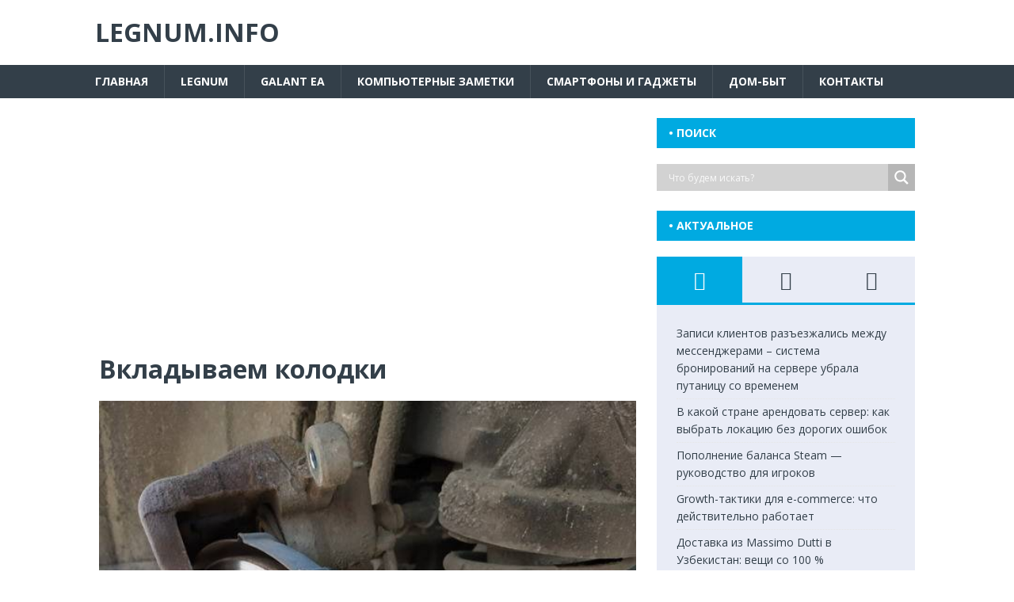

--- FILE ---
content_type: text/html; charset=utf-8
request_url: https://www.google.com/recaptcha/api2/aframe
body_size: 266
content:
<!DOCTYPE HTML><html><head><meta http-equiv="content-type" content="text/html; charset=UTF-8"></head><body><script nonce="dixSh1XRdx-IzVeTNwd4Wg">/** Anti-fraud and anti-abuse applications only. See google.com/recaptcha */ try{var clients={'sodar':'https://pagead2.googlesyndication.com/pagead/sodar?'};window.addEventListener("message",function(a){try{if(a.source===window.parent){var b=JSON.parse(a.data);var c=clients[b['id']];if(c){var d=document.createElement('img');d.src=c+b['params']+'&rc='+(localStorage.getItem("rc::a")?sessionStorage.getItem("rc::b"):"");window.document.body.appendChild(d);sessionStorage.setItem("rc::e",parseInt(sessionStorage.getItem("rc::e")||0)+1);localStorage.setItem("rc::h",'1769251694569');}}}catch(b){}});window.parent.postMessage("_grecaptcha_ready", "*");}catch(b){}</script></body></html>